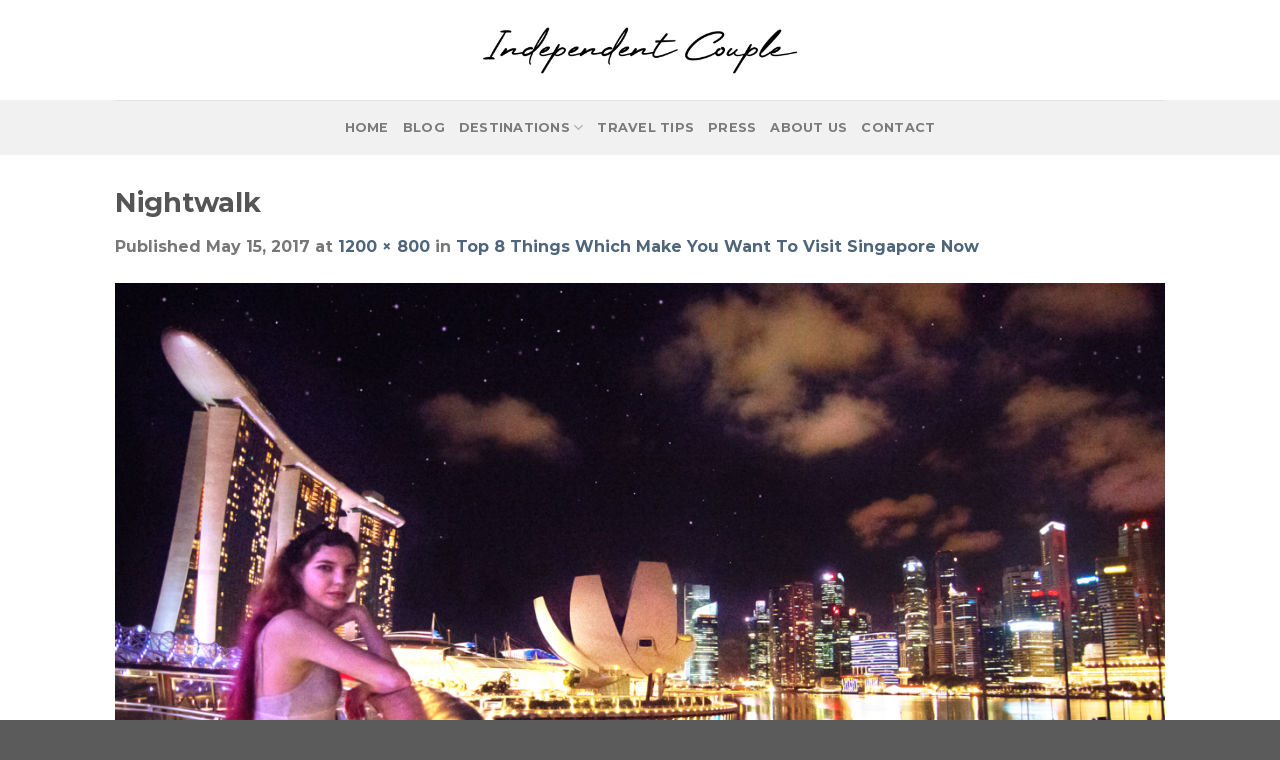

--- FILE ---
content_type: text/html; charset=utf-8
request_url: https://www.google.com/recaptcha/api2/aframe
body_size: -85
content:
<!DOCTYPE HTML><html><head><meta http-equiv="content-type" content="text/html; charset=UTF-8"></head><body><script nonce="sWjWGV0yo3hCt_rEG0KU7Q">/** Anti-fraud and anti-abuse applications only. See google.com/recaptcha */ try{var clients={'sodar':'https://pagead2.googlesyndication.com/pagead/sodar?'};window.addEventListener("message",function(a){try{if(a.source===window.parent){var b=JSON.parse(a.data);var c=clients[b['id']];if(c){var d=document.createElement('img');d.src=c+b['params']+'&rc='+(localStorage.getItem("rc::a")?sessionStorage.getItem("rc::b"):"");window.document.body.appendChild(d);sessionStorage.setItem("rc::e",parseInt(sessionStorage.getItem("rc::e")||0)+1);localStorage.setItem("rc::h",'1768926423762');}}}catch(b){}});window.parent.postMessage("_grecaptcha_ready", "*");}catch(b){}</script></body></html>